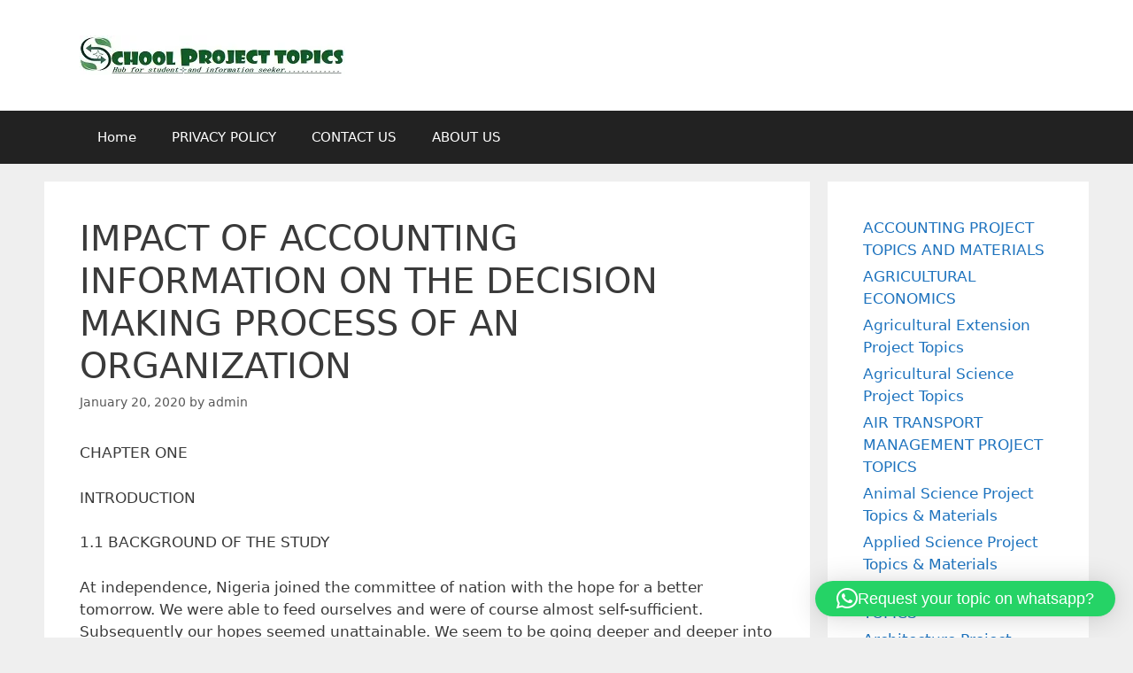

--- FILE ---
content_type: text/html; charset=UTF-8
request_url: https://schoolprojecttopics.com.ng/impact-of-accounting-information-on-the-decision-making-process-of-an-organization/
body_size: 16423
content:
<!DOCTYPE html>
<html lang="en-US">
<head>
	<meta charset="UTF-8">
	<title>IMPACT OF ACCOUNTING INFORMATION ON THE DECISION MAKING PROCESS OF AN ORGANIZATION | School project topics</title>
<meta name="viewport" content="width=device-width, initial-scale=1">
<!-- The SEO Framework by Sybre Waaijer -->
<meta name="robots" content="max-snippet:-1,max-image-preview:standard,max-video-preview:-1" />
<link rel="canonical" href="https://schoolprojecttopics.com.ng/impact-of-accounting-information-on-the-decision-making-process-of-an-organization/" />
<meta name="description" content="CHAPTER ONE INTRODUCTION 1.1 BACKGROUND OF THE STUDY At independence, Nigeria joined the committee of nation with the hope for a better tomorrow." />
<meta property="og:type" content="article" />
<meta property="og:locale" content="en_US" />
<meta property="og:site_name" content="School project topics" />
<meta property="og:title" content="IMPACT OF ACCOUNTING INFORMATION ON THE DECISION MAKING PROCESS OF AN ORGANIZATION | School project topics" />
<meta property="og:description" content="CHAPTER ONE INTRODUCTION 1.1 BACKGROUND OF THE STUDY At independence, Nigeria joined the committee of nation with the hope for a better tomorrow. We were able to feed ourselves and were of course…" />
<meta property="og:url" content="https://schoolprojecttopics.com.ng/impact-of-accounting-information-on-the-decision-making-process-of-an-organization/" />
<meta property="og:image" content="https://i0.wp.com/schoolprojecttopics.com.ng/wp-content/uploads/2023/01/PROJECT-crop.jpg?fit=300%2C45&amp;ssl=1" />
<meta property="og:image:width" content="300" />
<meta property="og:image:height" content="45" />
<meta property="og:image:alt" content="School project topics" />
<meta property="article:published_time" content="2020-01-20T09:08:30+00:00" />
<meta property="article:modified_time" content="2020-01-20T09:08:30+00:00" />
<meta name="twitter:card" content="summary_large_image" />
<meta name="twitter:title" content="IMPACT OF ACCOUNTING INFORMATION ON THE DECISION MAKING PROCESS OF AN ORGANIZATION | School project topics" />
<meta name="twitter:description" content="CHAPTER ONE INTRODUCTION 1.1 BACKGROUND OF THE STUDY At independence, Nigeria joined the committee of nation with the hope for a better tomorrow. We were able to feed ourselves and were of course…" />
<meta name="twitter:image" content="https://i0.wp.com/schoolprojecttopics.com.ng/wp-content/uploads/2023/01/PROJECT-crop.jpg?fit=300%2C45&amp;ssl=1" />
<meta name="twitter:image:alt" content="School project topics" />
<script type="application/ld+json">{"@context":"https://schema.org","@graph":[{"@type":"WebSite","@id":"https://schoolprojecttopics.com.ng/#/schema/WebSite","url":"https://schoolprojecttopics.com.ng/","name":"School project topics","inLanguage":"en-US","potentialAction":{"@type":"SearchAction","target":{"@type":"EntryPoint","urlTemplate":"https://schoolprojecttopics.com.ng/search/{search_term_string}/"},"query-input":"required name=search_term_string"},"publisher":{"@type":"Organization","@id":"https://schoolprojecttopics.com.ng/#/schema/Organization","name":"School project topics","url":"https://schoolprojecttopics.com.ng/","logo":{"@type":"ImageObject","url":"https://schoolprojecttopics.com.ng/wp-content/uploads/2020/01/SCHOOL-PROJECT-TOPICS.jpg","contentUrl":"https://schoolprojecttopics.com.ng/wp-content/uploads/2020/01/SCHOOL-PROJECT-TOPICS.jpg","width":195,"height":55}}},{"@type":"WebPage","@id":"https://schoolprojecttopics.com.ng/impact-of-accounting-information-on-the-decision-making-process-of-an-organization/","url":"https://schoolprojecttopics.com.ng/impact-of-accounting-information-on-the-decision-making-process-of-an-organization/","name":"IMPACT OF ACCOUNTING INFORMATION ON THE DECISION MAKING PROCESS OF AN ORGANIZATION | School project topics","description":"CHAPTER ONE INTRODUCTION 1.1 BACKGROUND OF THE STUDY At independence, Nigeria joined the committee of nation with the hope for a better tomorrow.","inLanguage":"en-US","isPartOf":{"@id":"https://schoolprojecttopics.com.ng/#/schema/WebSite"},"breadcrumb":{"@type":"BreadcrumbList","@id":"https://schoolprojecttopics.com.ng/#/schema/BreadcrumbList","itemListElement":[{"@type":"ListItem","position":1,"item":"https://schoolprojecttopics.com.ng/","name":"School project topics"},{"@type":"ListItem","position":2,"item":"https://schoolprojecttopics.com.ng/projects/accounting-project-topics-and-materials/","name":"ACCOUNTING PROJECT TOPICS AND MATERIALS"},{"@type":"ListItem","position":3,"name":"IMPACT OF ACCOUNTING INFORMATION ON THE DECISION MAKING PROCESS OF AN ORGANIZATION"}]},"potentialAction":{"@type":"ReadAction","target":"https://schoolprojecttopics.com.ng/impact-of-accounting-information-on-the-decision-making-process-of-an-organization/"},"datePublished":"2020-01-20T09:08:30+00:00","dateModified":"2020-01-20T09:08:30+00:00","author":{"@type":"Person","@id":"https://schoolprojecttopics.com.ng/#/schema/Person/9ca9bf9edcf673c2e7540414cf615596","name":"admin"}}]}</script>
<!-- / The SEO Framework by Sybre Waaijer | 10.79ms meta | 53.66ms boot -->

<link rel='dns-prefetch' href='//stats.wp.com' />
<link rel='preconnect' href='//c0.wp.com' />
<link rel='preconnect' href='//i0.wp.com' />
<link rel="alternate" type="application/rss+xml" title="School project topics &raquo; Feed" href="https://schoolprojecttopics.com.ng/feed/" />
<link rel="alternate" type="application/rss+xml" title="School project topics &raquo; Comments Feed" href="https://schoolprojecttopics.com.ng/comments/feed/" />
<link rel="alternate" type="application/rss+xml" title="School project topics &raquo; IMPACT OF ACCOUNTING INFORMATION ON THE DECISION MAKING PROCESS OF AN ORGANIZATION Comments Feed" href="https://schoolprojecttopics.com.ng/impact-of-accounting-information-on-the-decision-making-process-of-an-organization/feed/" />
<link rel="alternate" title="oEmbed (JSON)" type="application/json+oembed" href="https://schoolprojecttopics.com.ng/wp-json/oembed/1.0/embed?url=https%3A%2F%2Fschoolprojecttopics.com.ng%2Fimpact-of-accounting-information-on-the-decision-making-process-of-an-organization%2F" />
<link rel="alternate" title="oEmbed (XML)" type="text/xml+oembed" href="https://schoolprojecttopics.com.ng/wp-json/oembed/1.0/embed?url=https%3A%2F%2Fschoolprojecttopics.com.ng%2Fimpact-of-accounting-information-on-the-decision-making-process-of-an-organization%2F&#038;format=xml" />
<style id='wp-img-auto-sizes-contain-inline-css'>
img:is([sizes=auto i],[sizes^="auto," i]){contain-intrinsic-size:3000px 1500px}
/*# sourceURL=wp-img-auto-sizes-contain-inline-css */
</style>
<style id='wp-emoji-styles-inline-css'>

	img.wp-smiley, img.emoji {
		display: inline !important;
		border: none !important;
		box-shadow: none !important;
		height: 1em !important;
		width: 1em !important;
		margin: 0 0.07em !important;
		vertical-align: -0.1em !important;
		background: none !important;
		padding: 0 !important;
	}
/*# sourceURL=wp-emoji-styles-inline-css */
</style>
<style id='wp-block-library-inline-css'>
:root{--wp-block-synced-color:#7a00df;--wp-block-synced-color--rgb:122,0,223;--wp-bound-block-color:var(--wp-block-synced-color);--wp-editor-canvas-background:#ddd;--wp-admin-theme-color:#007cba;--wp-admin-theme-color--rgb:0,124,186;--wp-admin-theme-color-darker-10:#006ba1;--wp-admin-theme-color-darker-10--rgb:0,107,160.5;--wp-admin-theme-color-darker-20:#005a87;--wp-admin-theme-color-darker-20--rgb:0,90,135;--wp-admin-border-width-focus:2px}@media (min-resolution:192dpi){:root{--wp-admin-border-width-focus:1.5px}}.wp-element-button{cursor:pointer}:root .has-very-light-gray-background-color{background-color:#eee}:root .has-very-dark-gray-background-color{background-color:#313131}:root .has-very-light-gray-color{color:#eee}:root .has-very-dark-gray-color{color:#313131}:root .has-vivid-green-cyan-to-vivid-cyan-blue-gradient-background{background:linear-gradient(135deg,#00d084,#0693e3)}:root .has-purple-crush-gradient-background{background:linear-gradient(135deg,#34e2e4,#4721fb 50%,#ab1dfe)}:root .has-hazy-dawn-gradient-background{background:linear-gradient(135deg,#faaca8,#dad0ec)}:root .has-subdued-olive-gradient-background{background:linear-gradient(135deg,#fafae1,#67a671)}:root .has-atomic-cream-gradient-background{background:linear-gradient(135deg,#fdd79a,#004a59)}:root .has-nightshade-gradient-background{background:linear-gradient(135deg,#330968,#31cdcf)}:root .has-midnight-gradient-background{background:linear-gradient(135deg,#020381,#2874fc)}:root{--wp--preset--font-size--normal:16px;--wp--preset--font-size--huge:42px}.has-regular-font-size{font-size:1em}.has-larger-font-size{font-size:2.625em}.has-normal-font-size{font-size:var(--wp--preset--font-size--normal)}.has-huge-font-size{font-size:var(--wp--preset--font-size--huge)}.has-text-align-center{text-align:center}.has-text-align-left{text-align:left}.has-text-align-right{text-align:right}.has-fit-text{white-space:nowrap!important}#end-resizable-editor-section{display:none}.aligncenter{clear:both}.items-justified-left{justify-content:flex-start}.items-justified-center{justify-content:center}.items-justified-right{justify-content:flex-end}.items-justified-space-between{justify-content:space-between}.screen-reader-text{border:0;clip-path:inset(50%);height:1px;margin:-1px;overflow:hidden;padding:0;position:absolute;width:1px;word-wrap:normal!important}.screen-reader-text:focus{background-color:#ddd;clip-path:none;color:#444;display:block;font-size:1em;height:auto;left:5px;line-height:normal;padding:15px 23px 14px;text-decoration:none;top:5px;width:auto;z-index:100000}html :where(.has-border-color){border-style:solid}html :where([style*=border-top-color]){border-top-style:solid}html :where([style*=border-right-color]){border-right-style:solid}html :where([style*=border-bottom-color]){border-bottom-style:solid}html :where([style*=border-left-color]){border-left-style:solid}html :where([style*=border-width]){border-style:solid}html :where([style*=border-top-width]){border-top-style:solid}html :where([style*=border-right-width]){border-right-style:solid}html :where([style*=border-bottom-width]){border-bottom-style:solid}html :where([style*=border-left-width]){border-left-style:solid}html :where(img[class*=wp-image-]){height:auto;max-width:100%}:where(figure){margin:0 0 1em}html :where(.is-position-sticky){--wp-admin--admin-bar--position-offset:var(--wp-admin--admin-bar--height,0px)}@media screen and (max-width:600px){html :where(.is-position-sticky){--wp-admin--admin-bar--position-offset:0px}}

/*# sourceURL=wp-block-library-inline-css */
</style><style id='wp-block-categories-inline-css'>
.wp-block-categories{box-sizing:border-box}.wp-block-categories.alignleft{margin-right:2em}.wp-block-categories.alignright{margin-left:2em}.wp-block-categories.wp-block-categories-dropdown.aligncenter{text-align:center}.wp-block-categories .wp-block-categories__label{display:block;width:100%}
/*# sourceURL=https://c0.wp.com/c/6.9/wp-includes/blocks/categories/style.min.css */
</style>
<style id='wp-block-group-inline-css'>
.wp-block-group{box-sizing:border-box}:where(.wp-block-group.wp-block-group-is-layout-constrained){position:relative}
/*# sourceURL=https://c0.wp.com/c/6.9/wp-includes/blocks/group/style.min.css */
</style>
<style id='wp-block-paragraph-inline-css'>
.is-small-text{font-size:.875em}.is-regular-text{font-size:1em}.is-large-text{font-size:2.25em}.is-larger-text{font-size:3em}.has-drop-cap:not(:focus):first-letter{float:left;font-size:8.4em;font-style:normal;font-weight:100;line-height:.68;margin:.05em .1em 0 0;text-transform:uppercase}body.rtl .has-drop-cap:not(:focus):first-letter{float:none;margin-left:.1em}p.has-drop-cap.has-background{overflow:hidden}:root :where(p.has-background){padding:1.25em 2.375em}:where(p.has-text-color:not(.has-link-color)) a{color:inherit}p.has-text-align-left[style*="writing-mode:vertical-lr"],p.has-text-align-right[style*="writing-mode:vertical-rl"]{rotate:180deg}
/*# sourceURL=https://c0.wp.com/c/6.9/wp-includes/blocks/paragraph/style.min.css */
</style>
<style id='global-styles-inline-css'>
:root{--wp--preset--aspect-ratio--square: 1;--wp--preset--aspect-ratio--4-3: 4/3;--wp--preset--aspect-ratio--3-4: 3/4;--wp--preset--aspect-ratio--3-2: 3/2;--wp--preset--aspect-ratio--2-3: 2/3;--wp--preset--aspect-ratio--16-9: 16/9;--wp--preset--aspect-ratio--9-16: 9/16;--wp--preset--color--black: #000000;--wp--preset--color--cyan-bluish-gray: #abb8c3;--wp--preset--color--white: #ffffff;--wp--preset--color--pale-pink: #f78da7;--wp--preset--color--vivid-red: #cf2e2e;--wp--preset--color--luminous-vivid-orange: #ff6900;--wp--preset--color--luminous-vivid-amber: #fcb900;--wp--preset--color--light-green-cyan: #7bdcb5;--wp--preset--color--vivid-green-cyan: #00d084;--wp--preset--color--pale-cyan-blue: #8ed1fc;--wp--preset--color--vivid-cyan-blue: #0693e3;--wp--preset--color--vivid-purple: #9b51e0;--wp--preset--color--contrast: var(--contrast);--wp--preset--color--contrast-2: var(--contrast-2);--wp--preset--color--contrast-3: var(--contrast-3);--wp--preset--color--base: var(--base);--wp--preset--color--base-2: var(--base-2);--wp--preset--color--base-3: var(--base-3);--wp--preset--color--accent: var(--accent);--wp--preset--gradient--vivid-cyan-blue-to-vivid-purple: linear-gradient(135deg,rgb(6,147,227) 0%,rgb(155,81,224) 100%);--wp--preset--gradient--light-green-cyan-to-vivid-green-cyan: linear-gradient(135deg,rgb(122,220,180) 0%,rgb(0,208,130) 100%);--wp--preset--gradient--luminous-vivid-amber-to-luminous-vivid-orange: linear-gradient(135deg,rgb(252,185,0) 0%,rgb(255,105,0) 100%);--wp--preset--gradient--luminous-vivid-orange-to-vivid-red: linear-gradient(135deg,rgb(255,105,0) 0%,rgb(207,46,46) 100%);--wp--preset--gradient--very-light-gray-to-cyan-bluish-gray: linear-gradient(135deg,rgb(238,238,238) 0%,rgb(169,184,195) 100%);--wp--preset--gradient--cool-to-warm-spectrum: linear-gradient(135deg,rgb(74,234,220) 0%,rgb(151,120,209) 20%,rgb(207,42,186) 40%,rgb(238,44,130) 60%,rgb(251,105,98) 80%,rgb(254,248,76) 100%);--wp--preset--gradient--blush-light-purple: linear-gradient(135deg,rgb(255,206,236) 0%,rgb(152,150,240) 100%);--wp--preset--gradient--blush-bordeaux: linear-gradient(135deg,rgb(254,205,165) 0%,rgb(254,45,45) 50%,rgb(107,0,62) 100%);--wp--preset--gradient--luminous-dusk: linear-gradient(135deg,rgb(255,203,112) 0%,rgb(199,81,192) 50%,rgb(65,88,208) 100%);--wp--preset--gradient--pale-ocean: linear-gradient(135deg,rgb(255,245,203) 0%,rgb(182,227,212) 50%,rgb(51,167,181) 100%);--wp--preset--gradient--electric-grass: linear-gradient(135deg,rgb(202,248,128) 0%,rgb(113,206,126) 100%);--wp--preset--gradient--midnight: linear-gradient(135deg,rgb(2,3,129) 0%,rgb(40,116,252) 100%);--wp--preset--font-size--small: 13px;--wp--preset--font-size--medium: 20px;--wp--preset--font-size--large: 36px;--wp--preset--font-size--x-large: 42px;--wp--preset--spacing--20: 0.44rem;--wp--preset--spacing--30: 0.67rem;--wp--preset--spacing--40: 1rem;--wp--preset--spacing--50: 1.5rem;--wp--preset--spacing--60: 2.25rem;--wp--preset--spacing--70: 3.38rem;--wp--preset--spacing--80: 5.06rem;--wp--preset--shadow--natural: 6px 6px 9px rgba(0, 0, 0, 0.2);--wp--preset--shadow--deep: 12px 12px 50px rgba(0, 0, 0, 0.4);--wp--preset--shadow--sharp: 6px 6px 0px rgba(0, 0, 0, 0.2);--wp--preset--shadow--outlined: 6px 6px 0px -3px rgb(255, 255, 255), 6px 6px rgb(0, 0, 0);--wp--preset--shadow--crisp: 6px 6px 0px rgb(0, 0, 0);}:where(.is-layout-flex){gap: 0.5em;}:where(.is-layout-grid){gap: 0.5em;}body .is-layout-flex{display: flex;}.is-layout-flex{flex-wrap: wrap;align-items: center;}.is-layout-flex > :is(*, div){margin: 0;}body .is-layout-grid{display: grid;}.is-layout-grid > :is(*, div){margin: 0;}:where(.wp-block-columns.is-layout-flex){gap: 2em;}:where(.wp-block-columns.is-layout-grid){gap: 2em;}:where(.wp-block-post-template.is-layout-flex){gap: 1.25em;}:where(.wp-block-post-template.is-layout-grid){gap: 1.25em;}.has-black-color{color: var(--wp--preset--color--black) !important;}.has-cyan-bluish-gray-color{color: var(--wp--preset--color--cyan-bluish-gray) !important;}.has-white-color{color: var(--wp--preset--color--white) !important;}.has-pale-pink-color{color: var(--wp--preset--color--pale-pink) !important;}.has-vivid-red-color{color: var(--wp--preset--color--vivid-red) !important;}.has-luminous-vivid-orange-color{color: var(--wp--preset--color--luminous-vivid-orange) !important;}.has-luminous-vivid-amber-color{color: var(--wp--preset--color--luminous-vivid-amber) !important;}.has-light-green-cyan-color{color: var(--wp--preset--color--light-green-cyan) !important;}.has-vivid-green-cyan-color{color: var(--wp--preset--color--vivid-green-cyan) !important;}.has-pale-cyan-blue-color{color: var(--wp--preset--color--pale-cyan-blue) !important;}.has-vivid-cyan-blue-color{color: var(--wp--preset--color--vivid-cyan-blue) !important;}.has-vivid-purple-color{color: var(--wp--preset--color--vivid-purple) !important;}.has-black-background-color{background-color: var(--wp--preset--color--black) !important;}.has-cyan-bluish-gray-background-color{background-color: var(--wp--preset--color--cyan-bluish-gray) !important;}.has-white-background-color{background-color: var(--wp--preset--color--white) !important;}.has-pale-pink-background-color{background-color: var(--wp--preset--color--pale-pink) !important;}.has-vivid-red-background-color{background-color: var(--wp--preset--color--vivid-red) !important;}.has-luminous-vivid-orange-background-color{background-color: var(--wp--preset--color--luminous-vivid-orange) !important;}.has-luminous-vivid-amber-background-color{background-color: var(--wp--preset--color--luminous-vivid-amber) !important;}.has-light-green-cyan-background-color{background-color: var(--wp--preset--color--light-green-cyan) !important;}.has-vivid-green-cyan-background-color{background-color: var(--wp--preset--color--vivid-green-cyan) !important;}.has-pale-cyan-blue-background-color{background-color: var(--wp--preset--color--pale-cyan-blue) !important;}.has-vivid-cyan-blue-background-color{background-color: var(--wp--preset--color--vivid-cyan-blue) !important;}.has-vivid-purple-background-color{background-color: var(--wp--preset--color--vivid-purple) !important;}.has-black-border-color{border-color: var(--wp--preset--color--black) !important;}.has-cyan-bluish-gray-border-color{border-color: var(--wp--preset--color--cyan-bluish-gray) !important;}.has-white-border-color{border-color: var(--wp--preset--color--white) !important;}.has-pale-pink-border-color{border-color: var(--wp--preset--color--pale-pink) !important;}.has-vivid-red-border-color{border-color: var(--wp--preset--color--vivid-red) !important;}.has-luminous-vivid-orange-border-color{border-color: var(--wp--preset--color--luminous-vivid-orange) !important;}.has-luminous-vivid-amber-border-color{border-color: var(--wp--preset--color--luminous-vivid-amber) !important;}.has-light-green-cyan-border-color{border-color: var(--wp--preset--color--light-green-cyan) !important;}.has-vivid-green-cyan-border-color{border-color: var(--wp--preset--color--vivid-green-cyan) !important;}.has-pale-cyan-blue-border-color{border-color: var(--wp--preset--color--pale-cyan-blue) !important;}.has-vivid-cyan-blue-border-color{border-color: var(--wp--preset--color--vivid-cyan-blue) !important;}.has-vivid-purple-border-color{border-color: var(--wp--preset--color--vivid-purple) !important;}.has-vivid-cyan-blue-to-vivid-purple-gradient-background{background: var(--wp--preset--gradient--vivid-cyan-blue-to-vivid-purple) !important;}.has-light-green-cyan-to-vivid-green-cyan-gradient-background{background: var(--wp--preset--gradient--light-green-cyan-to-vivid-green-cyan) !important;}.has-luminous-vivid-amber-to-luminous-vivid-orange-gradient-background{background: var(--wp--preset--gradient--luminous-vivid-amber-to-luminous-vivid-orange) !important;}.has-luminous-vivid-orange-to-vivid-red-gradient-background{background: var(--wp--preset--gradient--luminous-vivid-orange-to-vivid-red) !important;}.has-very-light-gray-to-cyan-bluish-gray-gradient-background{background: var(--wp--preset--gradient--very-light-gray-to-cyan-bluish-gray) !important;}.has-cool-to-warm-spectrum-gradient-background{background: var(--wp--preset--gradient--cool-to-warm-spectrum) !important;}.has-blush-light-purple-gradient-background{background: var(--wp--preset--gradient--blush-light-purple) !important;}.has-blush-bordeaux-gradient-background{background: var(--wp--preset--gradient--blush-bordeaux) !important;}.has-luminous-dusk-gradient-background{background: var(--wp--preset--gradient--luminous-dusk) !important;}.has-pale-ocean-gradient-background{background: var(--wp--preset--gradient--pale-ocean) !important;}.has-electric-grass-gradient-background{background: var(--wp--preset--gradient--electric-grass) !important;}.has-midnight-gradient-background{background: var(--wp--preset--gradient--midnight) !important;}.has-small-font-size{font-size: var(--wp--preset--font-size--small) !important;}.has-medium-font-size{font-size: var(--wp--preset--font-size--medium) !important;}.has-large-font-size{font-size: var(--wp--preset--font-size--large) !important;}.has-x-large-font-size{font-size: var(--wp--preset--font-size--x-large) !important;}
/*# sourceURL=global-styles-inline-css */
</style>

<style id='classic-theme-styles-inline-css'>
/*! This file is auto-generated */
.wp-block-button__link{color:#fff;background-color:#32373c;border-radius:9999px;box-shadow:none;text-decoration:none;padding:calc(.667em + 2px) calc(1.333em + 2px);font-size:1.125em}.wp-block-file__button{background:#32373c;color:#fff;text-decoration:none}
/*# sourceURL=/wp-includes/css/classic-themes.min.css */
</style>
<link rel='stylesheet' id='ez-toc-css' href='https://schoolprojecttopics.com.ng/wp-content/plugins/easy-table-of-contents/assets/css/screen.min.css?ver=2.0.80' media='all' />
<style id='ez-toc-inline-css'>
div#ez-toc-container .ez-toc-title {font-size: 120%;}div#ez-toc-container .ez-toc-title {font-weight: 500;}div#ez-toc-container ul li , div#ez-toc-container ul li a {font-size: 95%;}div#ez-toc-container ul li , div#ez-toc-container ul li a {font-weight: 500;}div#ez-toc-container nav ul ul li {font-size: 90%;}.ez-toc-box-title {font-weight: bold; margin-bottom: 10px; text-align: center; text-transform: uppercase; letter-spacing: 1px; color: #666; padding-bottom: 5px;position:absolute;top:-4%;left:5%;background-color: inherit;transition: top 0.3s ease;}.ez-toc-box-title.toc-closed {top:-25%;}
/*# sourceURL=ez-toc-inline-css */
</style>
<link rel='stylesheet' id='generate-style-grid-css' href='https://schoolprojecttopics.com.ng/wp-content/themes/generatepress/assets/css/unsemantic-grid.min.css?ver=3.5.1' media='all' />
<link rel='stylesheet' id='generate-style-css' href='https://schoolprojecttopics.com.ng/wp-content/themes/generatepress/assets/css/style.min.css?ver=3.5.1' media='all' />
<style id='generate-style-inline-css'>
body{background-color:#efefef;color:#3a3a3a;}a{color:#1e73be;}a:hover, a:focus, a:active{color:#000000;}body .grid-container{max-width:1100px;}.wp-block-group__inner-container{max-width:1100px;margin-left:auto;margin-right:auto;}:root{--contrast:#222222;--contrast-2:#575760;--contrast-3:#b2b2be;--base:#f0f0f0;--base-2:#f7f8f9;--base-3:#ffffff;--accent:#1e73be;}:root .has-contrast-color{color:var(--contrast);}:root .has-contrast-background-color{background-color:var(--contrast);}:root .has-contrast-2-color{color:var(--contrast-2);}:root .has-contrast-2-background-color{background-color:var(--contrast-2);}:root .has-contrast-3-color{color:var(--contrast-3);}:root .has-contrast-3-background-color{background-color:var(--contrast-3);}:root .has-base-color{color:var(--base);}:root .has-base-background-color{background-color:var(--base);}:root .has-base-2-color{color:var(--base-2);}:root .has-base-2-background-color{background-color:var(--base-2);}:root .has-base-3-color{color:var(--base-3);}:root .has-base-3-background-color{background-color:var(--base-3);}:root .has-accent-color{color:var(--accent);}:root .has-accent-background-color{background-color:var(--accent);}body, button, input, select, textarea{font-family:-apple-system, system-ui, BlinkMacSystemFont, "Segoe UI", Helvetica, Arial, sans-serif, "Apple Color Emoji", "Segoe UI Emoji", "Segoe UI Symbol";}body{line-height:1.5;}.entry-content > [class*="wp-block-"]:not(:last-child):not(.wp-block-heading){margin-bottom:1.5em;}.main-title{font-size:45px;}.main-navigation .main-nav ul ul li a{font-size:14px;}.sidebar .widget, .footer-widgets .widget{font-size:17px;}h1{font-weight:300;font-size:40px;}h2{font-weight:300;font-size:30px;}h3{font-size:20px;}h4{font-size:inherit;}h5{font-size:inherit;}@media (max-width:768px){.main-title{font-size:30px;}h1{font-size:30px;}h2{font-size:25px;}}.top-bar{background-color:#636363;color:#ffffff;}.top-bar a{color:#ffffff;}.top-bar a:hover{color:#303030;}.site-header{background-color:#ffffff;color:#3a3a3a;}.site-header a{color:#3a3a3a;}.main-title a,.main-title a:hover{color:#222222;}.site-description{color:#757575;}.main-navigation,.main-navigation ul ul{background-color:#222222;}.main-navigation .main-nav ul li a, .main-navigation .menu-toggle, .main-navigation .menu-bar-items{color:#ffffff;}.main-navigation .main-nav ul li:not([class*="current-menu-"]):hover > a, .main-navigation .main-nav ul li:not([class*="current-menu-"]):focus > a, .main-navigation .main-nav ul li.sfHover:not([class*="current-menu-"]) > a, .main-navigation .menu-bar-item:hover > a, .main-navigation .menu-bar-item.sfHover > a{color:#ffffff;background-color:#3f3f3f;}button.menu-toggle:hover,button.menu-toggle:focus,.main-navigation .mobile-bar-items a,.main-navigation .mobile-bar-items a:hover,.main-navigation .mobile-bar-items a:focus{color:#ffffff;}.main-navigation .main-nav ul li[class*="current-menu-"] > a{color:#ffffff;background-color:#3f3f3f;}.navigation-search input[type="search"],.navigation-search input[type="search"]:active, .navigation-search input[type="search"]:focus, .main-navigation .main-nav ul li.search-item.active > a, .main-navigation .menu-bar-items .search-item.active > a{color:#ffffff;background-color:#3f3f3f;}.main-navigation ul ul{background-color:#3f3f3f;}.main-navigation .main-nav ul ul li a{color:#ffffff;}.main-navigation .main-nav ul ul li:not([class*="current-menu-"]):hover > a,.main-navigation .main-nav ul ul li:not([class*="current-menu-"]):focus > a, .main-navigation .main-nav ul ul li.sfHover:not([class*="current-menu-"]) > a{color:#ffffff;background-color:#4f4f4f;}.main-navigation .main-nav ul ul li[class*="current-menu-"] > a{color:#ffffff;background-color:#4f4f4f;}.separate-containers .inside-article, .separate-containers .comments-area, .separate-containers .page-header, .one-container .container, .separate-containers .paging-navigation, .inside-page-header{background-color:#ffffff;}.entry-meta{color:#595959;}.entry-meta a{color:#595959;}.entry-meta a:hover{color:#1e73be;}.sidebar .widget{background-color:#ffffff;}.sidebar .widget .widget-title{color:#000000;}.footer-widgets{background-color:#ffffff;}.footer-widgets .widget-title{color:#000000;}.site-info{color:#ffffff;background-color:#222222;}.site-info a{color:#ffffff;}.site-info a:hover{color:#606060;}.footer-bar .widget_nav_menu .current-menu-item a{color:#606060;}input[type="text"],input[type="email"],input[type="url"],input[type="password"],input[type="search"],input[type="tel"],input[type="number"],textarea,select{color:#666666;background-color:#fafafa;border-color:#cccccc;}input[type="text"]:focus,input[type="email"]:focus,input[type="url"]:focus,input[type="password"]:focus,input[type="search"]:focus,input[type="tel"]:focus,input[type="number"]:focus,textarea:focus,select:focus{color:#666666;background-color:#ffffff;border-color:#bfbfbf;}button,html input[type="button"],input[type="reset"],input[type="submit"],a.button,a.wp-block-button__link:not(.has-background){color:#ffffff;background-color:#666666;}button:hover,html input[type="button"]:hover,input[type="reset"]:hover,input[type="submit"]:hover,a.button:hover,button:focus,html input[type="button"]:focus,input[type="reset"]:focus,input[type="submit"]:focus,a.button:focus,a.wp-block-button__link:not(.has-background):active,a.wp-block-button__link:not(.has-background):focus,a.wp-block-button__link:not(.has-background):hover{color:#ffffff;background-color:#3f3f3f;}a.generate-back-to-top{background-color:rgba( 0,0,0,0.4 );color:#ffffff;}a.generate-back-to-top:hover,a.generate-back-to-top:focus{background-color:rgba( 0,0,0,0.6 );color:#ffffff;}:root{--gp-search-modal-bg-color:var(--base-3);--gp-search-modal-text-color:var(--contrast);--gp-search-modal-overlay-bg-color:rgba(0,0,0,0.2);}@media (max-width:768px){.main-navigation .menu-bar-item:hover > a, .main-navigation .menu-bar-item.sfHover > a{background:none;color:#ffffff;}}.inside-top-bar{padding:10px;}.inside-header{padding:40px;}.site-main .wp-block-group__inner-container{padding:40px;}.entry-content .alignwide, body:not(.no-sidebar) .entry-content .alignfull{margin-left:-40px;width:calc(100% + 80px);max-width:calc(100% + 80px);}.container.grid-container{max-width:1180px;}.rtl .menu-item-has-children .dropdown-menu-toggle{padding-left:20px;}.rtl .main-navigation .main-nav ul li.menu-item-has-children > a{padding-right:20px;}.site-info{padding:20px;}@media (max-width:768px){.separate-containers .inside-article, .separate-containers .comments-area, .separate-containers .page-header, .separate-containers .paging-navigation, .one-container .site-content, .inside-page-header{padding:30px;}.site-main .wp-block-group__inner-container{padding:30px;}.site-info{padding-right:10px;padding-left:10px;}.entry-content .alignwide, body:not(.no-sidebar) .entry-content .alignfull{margin-left:-30px;width:calc(100% + 60px);max-width:calc(100% + 60px);}}.one-container .sidebar .widget{padding:0px;}/* End cached CSS */@media (max-width:768px){.main-navigation .menu-toggle,.main-navigation .mobile-bar-items,.sidebar-nav-mobile:not(#sticky-placeholder){display:block;}.main-navigation ul,.gen-sidebar-nav{display:none;}[class*="nav-float-"] .site-header .inside-header > *{float:none;clear:both;}}
/*# sourceURL=generate-style-inline-css */
</style>
<link rel='stylesheet' id='generate-mobile-style-css' href='https://schoolprojecttopics.com.ng/wp-content/themes/generatepress/assets/css/mobile.min.css?ver=3.5.1' media='all' />
<link rel='stylesheet' id='generate-font-icons-css' href='https://schoolprojecttopics.com.ng/wp-content/themes/generatepress/assets/css/components/font-icons.min.css?ver=3.5.1' media='all' />
<link rel="https://api.w.org/" href="https://schoolprojecttopics.com.ng/wp-json/" /><link rel="alternate" title="JSON" type="application/json" href="https://schoolprojecttopics.com.ng/wp-json/wp/v2/posts/9001" /><link rel="EditURI" type="application/rsd+xml" title="RSD" href="https://schoolprojecttopics.com.ng/xmlrpc.php?rsd" />
<script async src="https://pagead2.googlesyndication.com/pagead/js/adsbygoogle.js?client=ca-pub-2454738235855932"
     crossorigin="anonymous"></script>	<style>img#wpstats{display:none}</style>
		<link rel="icon" href="https://i0.wp.com/schoolprojecttopics.com.ng/wp-content/uploads/2020/01/cropped-SC-LO.jpg?fit=32%2C32&#038;ssl=1" sizes="32x32" />
<link rel="icon" href="https://i0.wp.com/schoolprojecttopics.com.ng/wp-content/uploads/2020/01/cropped-SC-LO.jpg?fit=192%2C192&#038;ssl=1" sizes="192x192" />
<link rel="apple-touch-icon" href="https://i0.wp.com/schoolprojecttopics.com.ng/wp-content/uploads/2020/01/cropped-SC-LO.jpg?fit=180%2C180&#038;ssl=1" />
<meta name="msapplication-TileImage" content="https://i0.wp.com/schoolprojecttopics.com.ng/wp-content/uploads/2020/01/cropped-SC-LO.jpg?fit=270%2C270&#038;ssl=1" />
<link rel='stylesheet' id='qlwapp-frontend-css' href='https://schoolprojecttopics.com.ng/wp-content/plugins/wp-whatsapp-chat/build/frontend/css/style.css?ver=8.1.5' media='all' />
</head>

<body class="wp-singular post-template-default single single-post postid-9001 single-format-standard wp-custom-logo wp-embed-responsive wp-theme-generatepress right-sidebar nav-below-header separate-containers fluid-header active-footer-widgets-3 nav-aligned-left header-aligned-left dropdown-hover" itemtype="https://schema.org/Blog" itemscope>
	<a class="screen-reader-text skip-link" href="#content" title="Skip to content">Skip to content</a>		<header class="site-header" id="masthead" aria-label="Site"  itemtype="https://schema.org/WPHeader" itemscope>
			<div class="inside-header grid-container grid-parent">
				<div class="site-logo">
					<a href="https://schoolprojecttopics.com.ng/" rel="home">
						<img  class="header-image is-logo-image" alt="School project topics" src="https://i0.wp.com/schoolprojecttopics.com.ng/wp-content/uploads/2023/01/PROJECT-crop.jpg?fit=300%2C45&#038;ssl=1" />
					</a>
				</div>			</div>
		</header>
				<nav class="main-navigation sub-menu-right" id="site-navigation" aria-label="Primary"  itemtype="https://schema.org/SiteNavigationElement" itemscope>
			<div class="inside-navigation grid-container grid-parent">
								<button class="menu-toggle" aria-controls="primary-menu" aria-expanded="false">
					<span class="mobile-menu">Menu</span>				</button>
				<div id="primary-menu" class="main-nav"><ul id="menu-header1" class=" menu sf-menu"><li id="menu-item-3433" class="menu-item menu-item-type-custom menu-item-object-custom menu-item-home menu-item-3433"><a href="https://schoolprojecttopics.com.ng">Home</a></li>
<li id="menu-item-10060" class="menu-item menu-item-type-post_type menu-item-object-page menu-item-privacy-policy menu-item-10060"><a rel="privacy-policy" href="https://schoolprojecttopics.com.ng/privacy-policy/">PRIVACY POLICY</a></li>
<li id="menu-item-3435" class="menu-item menu-item-type-post_type menu-item-object-page menu-item-3435"><a href="https://schoolprojecttopics.com.ng/contact-us/">CONTACT US</a></li>
<li id="menu-item-10135" class="menu-item menu-item-type-post_type menu-item-object-page menu-item-10135"><a href="https://schoolprojecttopics.com.ng/about-us/">ABOUT US</a></li>
</ul></div>			</div>
		</nav>
		
	<div class="site grid-container container hfeed grid-parent" id="page">
				<div class="site-content" id="content">
			
	<div class="content-area grid-parent mobile-grid-100 grid-75 tablet-grid-75" id="primary">
		<main class="site-main" id="main">
			
<article id="post-9001" class="post-9001 post type-post status-publish format-standard hentry category-accounting-project-topics-and-materials" itemtype="https://schema.org/CreativeWork" itemscope>
	<div class="inside-article">
					<header class="entry-header">
				<h1 class="entry-title" itemprop="headline">IMPACT OF ACCOUNTING INFORMATION ON THE DECISION MAKING PROCESS OF AN ORGANIZATION</h1>		<div class="entry-meta">
			<span class="posted-on"><time class="entry-date published" datetime="2020-01-20T09:08:30+00:00" itemprop="datePublished">January 20, 2020</time></span> <span class="byline">by <span class="author vcard" itemprop="author" itemtype="https://schema.org/Person" itemscope><a class="url fn n" href="https://schoolprojecttopics.com.ng/author/admin/" title="View all posts by admin" rel="author" itemprop="url"><span class="author-name" itemprop="name">admin</span></a></span></span> 		</div>
					</header>
			
		<div class="entry-content" itemprop="text">
			
<p>CHAPTER ONE</p>



<p>INTRODUCTION</p>



<p>1.1 BACKGROUND OF THE STUDY</p>



<p>At independence, Nigeria joined the committee of nation with the hope for a better tomorrow. We were able to feed ourselves and were of course almost self-sufficient. Subsequently our hopes seemed unattainable. We seem to be going deeper and deeper into the woods. The consensus is that it has been bad for Nigeria. Due to the adverse economic condition prevailing in the country many businesses have closed, shops and even financial institutions are being declared distressed at alarming rate. Businesses that are yet to be submerged or that want to stay afloat employ all kind of strategies. Some increase price, adopt promotional tools, engage in aggressive marketing etc. whereas others goes for an odd combination of activities and even undergo different kind of small business to survive. Any business or individual that wants to survive must make the right decision. The era of mile of thumb is gone; employing it is a sure way to fail absurdly. The price of any conceivable item from garri and bread to radio and book not to mention petrol has been soaring in geometric proportions over the year. The economy is truly in distress. These compounds and complicates intricate are the problem of the organisation vis-à-vis effective planning and decision making processes. Other factors such as stagflation, taxation, economic and political problem are the major problem which affects information and decision making. The future orientation is what most company and bank get from making accounting decision .the computation and interpretation of analytical ratios from financial statement enable bank to determine their operation trends and provide a basis for management decision making. Other users of financial analysis are used in making financial decision and achieving the goal of sustainability determines compliance with regulatory requirements.</p>



<p>Financial analysis is an investment that has positive return in the future on how decision will be made, how to manage the finances to achieve the strategic goals of the institution through decision making. Many people think that accounting as a highly technical field which can be understood only by professional accountants actually nearly everyone practices accounting in one form or the other. In modern times, management require a wide variety of information to successfully accomplish its aim and objectives. This information is mainly determined by the element of uncertainty about the future and lack of knowledge about the present. Some of these decisions are of strategic importance having a large impact on the business, others are routine operating decision. Therefore accounting information is based on laws and regulations governing the handling of accounting report contained in the financial reports of organisation. Making the right decision depends on the possession of appropriate, accurate and up to date information provided and presented in a meaningful way. This study set out to examine the contribution of sound accounting system in providing the management with financial and other information basis for dealing with decision problems that arises from their organisational operations.</p>



<p>1.2 STATEMENT OF THE PROBLEM</p>



<p>Basically, the nature of manufacturing business compels it to carry out a great deal of book-keeping records based on accounting principles and information provided with the perpetual increase in the number of consumer of manufactured products, it has become necessary to devise a systematic mean in handling the resultant book-keeping and accounting activities. A lot criticism has always been made about the service of the organisation, consumers complain of low quality product while employers complain of lack of promotion inadequate salaries, lack of training etc. Furthermore, the major challenge facing every financial institution business, organisation of today is market relevance. On-going fundamental at changes in the global politics, economy and emerging competitions particularly challenges proper and adequate con-temporal accounting information for management decision making. The company itself tries to coordinate all these challenge effectively and efficiently so as to minimize any anticipated and unanticipated pitfalls. If a sound and effective accounting system is applied property by the manufacturing organisation, the difference will be clear. Improper attention to the accounting system and handling of accounting information has given birth to the under mentioned problems</p>
		</div>

				<footer class="entry-meta" aria-label="Entry meta">
			<span class="cat-links"><span class="screen-reader-text">Categories </span><a href="https://schoolprojecttopics.com.ng/projects/accounting-project-topics-and-materials/" rel="category tag">ACCOUNTING PROJECT TOPICS AND MATERIALS</a></span> 		<nav id="nav-below" class="post-navigation" aria-label="Posts">
			<div class="nav-previous"><span class="prev"><a href="https://schoolprojecttopics.com.ng/the-relevance-of-auditing-and-assurance-service-to-corporate-reporting-in-nigeria/" rel="prev">THE RELEVANCE OF AUDITING AND ASSURANCE SERVICE TO CORPORATE REPORTING IN NIGERIA</a></span></div><div class="nav-next"><span class="next"><a href="https://schoolprojecttopics.com.ng/the-impact-of-financial-accounting-on-corporate-performance-of-business-organizations-in-nigeria/" rel="next">THE IMPACT OF FINANCIAL ACCOUNTING ON CORPORATE PERFORMANCE OF BUSINESS ORGANIZATIONS IN NIGERIA</a></span></div>		</nav>
				</footer>
			</div>
</article>

			<div class="comments-area">
				<div id="comments">

		<div id="respond" class="comment-respond">
		<h3 id="reply-title" class="comment-reply-title">Leave a Comment <small><a rel="nofollow" id="cancel-comment-reply-link" href="/impact-of-accounting-information-on-the-decision-making-process-of-an-organization/#respond" style="display:none;">Cancel reply</a></small></h3><form action="https://schoolprojecttopics.com.ng/wp-comments-post.php" method="post" id="commentform" class="comment-form"><p class="comment-form-comment"><label for="comment" class="screen-reader-text">Comment</label><textarea id="comment" name="comment" cols="45" rows="8" required></textarea></p><label for="author" class="screen-reader-text">Name</label><input placeholder="Name *" id="author" name="author" type="text" value="" size="30" required />
<label for="email" class="screen-reader-text">Email</label><input placeholder="Email *" id="email" name="email" type="email" value="" size="30" required />
<label for="url" class="screen-reader-text">Website</label><input placeholder="Website" id="url" name="url" type="url" value="" size="30" />
<p class="comment-form-cookies-consent"><input id="wp-comment-cookies-consent" name="wp-comment-cookies-consent" type="checkbox" value="yes" /> <label for="wp-comment-cookies-consent">Save my name, email, and website in this browser for the next time I comment.</label></p>
<p class="form-submit"><input name="submit" type="submit" id="submit" class="submit" value="Post Comment" /> <input type='hidden' name='comment_post_ID' value='9001' id='comment_post_ID' />
<input type='hidden' name='comment_parent' id='comment_parent' value='0' />
</p></form>	</div><!-- #respond -->
	
</div><!-- #comments -->
			</div>

					</main>
	</div>

	<div class="widget-area sidebar is-right-sidebar grid-25 tablet-grid-25 grid-parent" id="right-sidebar">
	<div class="inside-right-sidebar">
		<aside id="block-5" class="widget inner-padding widget_block">
<div class="wp-block-group"><div class="wp-block-group__inner-container is-layout-constrained wp-block-group-is-layout-constrained"><ul class="wp-block-categories-list wp-block-categories">	<li class="cat-item cat-item-3"><a href="https://schoolprojecttopics.com.ng/projects/accounting-project-topics-and-materials/">ACCOUNTING PROJECT TOPICS AND MATERIALS</a>
</li>
	<li class="cat-item cat-item-4"><a href="https://schoolprojecttopics.com.ng/projects/agricultural-economics/">AGRICULTURAL ECONOMICS</a>
</li>
	<li class="cat-item cat-item-5"><a href="https://schoolprojecttopics.com.ng/projects/agricultural-extension-project-topics/">Agricultural Extension Project Topics</a>
</li>
	<li class="cat-item cat-item-6"><a href="https://schoolprojecttopics.com.ng/projects/agricultural-science-project-topics/">Agricultural Science Project Topics</a>
</li>
	<li class="cat-item cat-item-7"><a href="https://schoolprojecttopics.com.ng/projects/air-transport-management-project-topics/">AIR TRANSPORT MANAGEMENT PROJECT TOPICS</a>
</li>
	<li class="cat-item cat-item-632"><a href="https://schoolprojecttopics.com.ng/projects/animal-science-project-topics-materials/">Animal Science Project Topics &amp; Materials</a>
</li>
	<li class="cat-item cat-item-8"><a href="https://schoolprojecttopics.com.ng/projects/applied-science-project-topics-materials/">Applied Science Project Topics &amp; Materials</a>
</li>
	<li class="cat-item cat-item-9"><a href="https://schoolprojecttopics.com.ng/projects/archaeology-project-topics/">ARCHAEOLOGY PROJECT TOPICS</a>
</li>
	<li class="cat-item cat-item-10"><a href="https://schoolprojecttopics.com.ng/projects/architecture-project-topics-materials/">Architecture Project Topics &amp; Materials</a>
</li>
	<li class="cat-item cat-item-11"><a href="https://schoolprojecttopics.com.ng/projects/banking-and-finance-project-topics/">Banking And Finance Project Topics And Materials</a>
</li>
	<li class="cat-item cat-item-837"><a href="https://schoolprojecttopics.com.ng/projects/bio-chemistry-project-topics-materials/">Bio Chemistry Project Topics &amp; Materials</a>
</li>
	<li class="cat-item cat-item-13"><a href="https://schoolprojecttopics.com.ng/projects/biology-project-topics-and-materials/">Biology Project Topics And Materials</a>
</li>
	<li class="cat-item cat-item-14"><a href="https://schoolprojecttopics.com.ng/projects/building-technology-project-topics-and-materials/">Building Technology Project Topics And Materials</a>
</li>
	<li class="cat-item cat-item-15"><a href="https://schoolprojecttopics.com.ng/projects/business-administration-management-project-topics/">Business Administration &amp; Management Project Topics</a>
</li>
	<li class="cat-item cat-item-1630"><a href="https://schoolprojecttopics.com.ng/projects/business-education-project-topics-and-research-materials/">Business education project topics and research materials</a>
</li>
	<li class="cat-item cat-item-1130"><a href="https://schoolprojecttopics.com.ng/projects/chemistry-education-project-topics-and-materials/">CHEMISTRY EDUCATION PROJECT TOPICS AND MATERIALS</a>
</li>
	<li class="cat-item cat-item-1131"><a href="https://schoolprojecttopics.com.ng/projects/chemistry-project-topics-materials/">Chemistry Project Topics &amp; Materials</a>
</li>
	<li class="cat-item cat-item-18"><a href="https://schoolprojecttopics.com.ng/projects/civil-engineering-project-topics-materials/">Civil Engineering Project Topics &amp; Materials</a>
</li>
	<li class="cat-item cat-item-20"><a href="https://schoolprojecttopics.com.ng/projects/computer-science-research-project-topics-and-materials/">Computer Science Project Topics</a>
</li>
	<li class="cat-item cat-item-21"><a href="https://schoolprojecttopics.com.ng/projects/criminology-project-topics-and-materials/">CRIMINOLOGY PROJECT TOPICS AND MATERIALS</a>
</li>
	<li class="cat-item cat-item-1626"><a href="https://schoolprojecttopics.com.ng/projects/data-mining-project-topics-and-materials-pdf-doc/">Data Mining Project Topics and Materials Pdf &amp; Doc</a>
</li>
	<li class="cat-item cat-item-22"><a href="https://schoolprojecttopics.com.ng/projects/development-studies-project-topics/">DEVELOPMENT STUDIES PROJECT TOPICS</a>
</li>
	<li class="cat-item cat-item-600"><a href="https://schoolprojecttopics.com.ng/projects/early-childhood-education-project-topics/">EARLY CHILDHOOD EDUCATION PROJECT TOPICS</a>
</li>
	<li class="cat-item cat-item-891"><a href="https://schoolprojecttopics.com.ng/projects/economics-project-topics-and-materials/">ECONOMICS PROJECT TOPICS AND MATERIALS</a>
</li>
	<li class="cat-item cat-item-897"><a href="https://schoolprojecttopics.com.ng/projects/education-research-project-topics-and-materials/">EDUCATION RESEARCH PROJECT TOPICS AND MATERIALS</a>
</li>
	<li class="cat-item cat-item-603"><a href="https://schoolprojecttopics.com.ng/projects/electrical-electronics-engineer-projects/">ELECTRICAL ELECTRONICS ENGINEERING PROJECTS</a>
</li>
	<li class="cat-item cat-item-604"><a href="https://schoolprojecttopics.com.ng/projects/english-language-literature-project-topics-materials/">English Language &amp; Literature Project Topics &amp; Materials</a>
</li>
	<li class="cat-item cat-item-605"><a href="https://schoolprojecttopics.com.ng/projects/entrepreneurship-project-topics-materials/">Entrepreneurship Project Topics &amp; Materials</a>
</li>
	<li class="cat-item cat-item-606"><a href="https://schoolprojecttopics.com.ng/projects/environmental-project-topics-materials/">Environmental Project Topics &amp; Materials</a>
</li>
	<li class="cat-item cat-item-607"><a href="https://schoolprojecttopics.com.ng/projects/environmental-science-project-topics-materials/">Environmental Science Project Topics &amp; Materials</a>
</li>
	<li class="cat-item cat-item-608"><a href="https://schoolprojecttopics.com.ng/projects/estate-management-project-topics-materials/">Estate Management Project Topics &amp; Materials</a>
</li>
	<li class="cat-item cat-item-609"><a href="https://schoolprojecttopics.com.ng/projects/food-nutritional-sciences-project-topics-materials/">Food &amp; Nutrition Sciences Project Topics &amp; Materials</a>
</li>
	<li class="cat-item cat-item-610"><a href="https://schoolprojecttopics.com.ng/projects/french-project-topics-materials/">French Project Topics &amp; Materials</a>
</li>
	<li class="cat-item cat-item-611"><a href="https://schoolprojecttopics.com.ng/projects/geology-project-topics-materials/">Geology Project Topics &amp; Materials</a>
</li>
	<li class="cat-item cat-item-612"><a href="https://schoolprojecttopics.com.ng/projects/history-project-topics-materials/">History Project Topics &amp; Materials</a>
</li>
	<li class="cat-item cat-item-613"><a href="https://schoolprojecttopics.com.ng/projects/human-resources-management-project-topics-and-material/">HUMAN RESOURCES MANAGEMENT PROJECT TOPICS AND MATERIAL</a>
</li>
	<li class="cat-item cat-item-614"><a href="https://schoolprojecttopics.com.ng/projects/information-technology-management-projects/">Information Technology Management Projects</a>
</li>
	<li class="cat-item cat-item-615"><a href="https://schoolprojecttopics.com.ng/projects/insurance-project-topics-materials/">Insurance Project Topics &amp; Materials</a>
</li>
	<li class="cat-item cat-item-616"><a href="https://schoolprojecttopics.com.ng/projects/international-relations-project-topics-materials/">International Relations Project Topics &amp; Materials</a>
</li>
	<li class="cat-item cat-item-617"><a href="https://schoolprojecttopics.com.ng/projects/islamic-law-project-topics/">Islamic Law Project Topics</a>
</li>
	<li class="cat-item cat-item-618"><a href="https://schoolprojecttopics.com.ng/projects/law-project-topics-and-materials/">Law Project Topics and Materials</a>
</li>
	<li class="cat-item cat-item-42"><a href="https://schoolprojecttopics.com.ng/projects/library-and-information-science-project-topics-and-materials/">Library And Information Science Project Topics And Materials</a>
</li>
	<li class="cat-item cat-item-43"><a href="https://schoolprojecttopics.com.ng/projects/linguistics-communication-project-topics/">Linguistics &amp; Communication Project Topics</a>
</li>
	<li class="cat-item cat-item-44"><a href="https://schoolprojecttopics.com.ng/projects/marketing-research-project-topics-and-materials/">MARKETING RESEARCH PROJECT TOPICS AND MATERIALS</a>
</li>
	<li class="cat-item cat-item-45"><a href="https://schoolprojecttopics.com.ng/projects/mass-communication-project-topics-and-materials/">MASS COMMUNICATION PROJECT TOPICS AND MATERIALS</a>
</li>
	<li class="cat-item cat-item-46"><a href="https://schoolprojecttopics.com.ng/projects/mathematics-project-topics-materials/">Mathematics Project Topics &amp; Materials</a>
</li>
	<li class="cat-item cat-item-47"><a href="https://schoolprojecttopics.com.ng/projects/mechanical-engineering-project-topics-materials/">Mechanical Engineering Project Topics &amp; Materials</a>
</li>
	<li class="cat-item cat-item-49"><a href="https://schoolprojecttopics.com.ng/projects/microbiology-project-topics-and-materials/">MICROBIOLOGY PROJECT TOPICS AND MATERIALS</a>
</li>
	<li class="cat-item cat-item-50"><a href="https://schoolprojecttopics.com.ng/projects/nursing/">Nursing</a>
</li>
	<li class="cat-item cat-item-51"><a href="https://schoolprojecttopics.com.ng/projects/nursing/nursing-science-project-topics-and-materials/">NURSING SCIENCE PROJECT TOPICS AND MATERIALS</a>
</li>
	<li class="cat-item cat-item-52"><a href="https://schoolprojecttopics.com.ng/projects/office-technology-and-management-project-topics-and-materials/">OFFICE TECHNOLOGY AND MANAGEMENT PROJECT TOPICS AND MATERIALS</a>
</li>
	<li class="cat-item cat-item-1319"><a href="https://schoolprojecttopics.com.ng/projects/peace-and-conflict-resolution-project-topics/">PEACE AND CONFLICT RESOLUTION PROJECT TOPICS</a>
</li>
	<li class="cat-item cat-item-53"><a href="https://schoolprojecttopics.com.ng/projects/pharmaceutical-science-project-topics-materials/">Pharmaceutical Science Project Topics &amp; Materials</a>
</li>
	<li class="cat-item cat-item-54"><a href="https://schoolprojecttopics.com.ng/projects/philosophy-project-topics-materials/">Philosophy Project Topics &amp; Materials</a>
</li>
	<li class="cat-item cat-item-55"><a href="https://schoolprojecttopics.com.ng/projects/physics-project-topics-materials/">Physics Project Topics &amp; Materials</a>
</li>
	<li class="cat-item cat-item-56"><a href="https://schoolprojecttopics.com.ng/projects/political-science-project-topics-and-materials/">POLITICAL SCIENCE PROJECT TOPICS AND MATERIALS</a>
</li>
	<li class="cat-item cat-item-57"><a href="https://schoolprojecttopics.com.ng/projects/political-theory-project-topics-materials/">Political Theory Project Topics &amp; Materials</a>
</li>
	<li class="cat-item cat-item-1627"><a href="https://schoolprojecttopics.com.ng/projects/project-articles/">Project Articles</a>
</li>
	<li class="cat-item cat-item-59"><a href="https://schoolprojecttopics.com.ng/projects/psychology-project-topics-materials/">Psychology Project Topics &amp; Materials</a>
</li>
	<li class="cat-item cat-item-60"><a href="https://schoolprojecttopics.com.ng/projects/public-administration-project-topics-and-materials/">PUBLIC ADMINISTRATION PROJECT TOPICS AND MATERIALS</a>
</li>
	<li class="cat-item cat-item-61"><a href="https://schoolprojecttopics.com.ng/projects/public-health-project-topics-materials/">Public Health Project Topics &amp; Materials</a>
</li>
	<li class="cat-item cat-item-619"><a href="https://schoolprojecttopics.com.ng/projects/purchasing-supply-project-topics-materials/">Purchasing &amp; Supply Project Topics &amp; Materials</a>
</li>
	<li class="cat-item cat-item-620"><a href="https://schoolprojecttopics.com.ng/projects/quantity-survey-project-topics-materials/">Quantity Survey Project Topics &amp; Materials</a>
</li>
	<li class="cat-item cat-item-1625"><a href="https://schoolprojecttopics.com.ng/projects/religion-and-cultural-studies-project-topics/">Religion And Cultural Studies Project Topics</a>
</li>
	<li class="cat-item cat-item-621"><a href="https://schoolprojecttopics.com.ng/projects/request-new-topics-recast-case-study/">REQUEST NEW TOPICS &amp; RECAST CASE STUDY</a>
</li>
	<li class="cat-item cat-item-622"><a href="https://schoolprojecttopics.com.ng/projects/science-education-topics-and-materials/">SCIENCE EDUCATION TOPICS AND MATERIALS</a>
</li>
	<li class="cat-item cat-item-624"><a href="https://schoolprojecttopics.com.ng/projects/science-laboratory-technology-research-project-topics-and-materials/">SCIENCE LABORATORY TECHNOLOGY RESEARCH PROJECT TOPICS AND MATERIALS</a>
</li>
	<li class="cat-item cat-item-625"><a href="https://schoolprojecttopics.com.ng/projects/sociology-project-topics-and-materials/">SOCIOLOGY PROJECT TOPICS AND MATERIALS</a>
</li>
	<li class="cat-item cat-item-626"><a href="https://schoolprojecttopics.com.ng/projects/statistics-project-topics-materials/">Statistics Project Topics &amp; Materials</a>
</li>
	<li class="cat-item cat-item-1373"><a href="https://schoolprojecttopics.com.ng/projects/theatre-arts/">THEATRE ARTS</a>
</li>
	<li class="cat-item cat-item-627"><a href="https://schoolprojecttopics.com.ng/projects/theatre-arts-project-topics-materials/">Theatre Arts Project Topics &amp; Materials</a>
</li>
	<li class="cat-item cat-item-628"><a href="https://schoolprojecttopics.com.ng/projects/theology-biblical-studies-project-topics-materials/">Theology &amp; Biblical Studies Project Topics &amp; Materials</a>
</li>
	<li class="cat-item cat-item-1"><a href="https://schoolprojecttopics.com.ng/projects/uncategorized/">Uncategorized</a>
</li>
	<li class="cat-item cat-item-629"><a href="https://schoolprojecttopics.com.ng/projects/urban-regional-planning-project-topics-materials/">Urban &amp; Regional Planning Project Topics &amp; Materials</a>
</li>
	<li class="cat-item cat-item-631"><a href="https://schoolprojecttopics.com.ng/projects/vocational-technical-education-project-topics-materials/">Vocational Technical Education Project Topics &amp; Materials</a>
</li>
</ul></div></div>
</aside>	</div>
</div>

	</div>
</div>


<div class="site-footer">
			<footer class="site-info" aria-label="Site"  itemtype="https://schema.org/WPFooter" itemscope>
			<div class="inside-site-info grid-container grid-parent">
								<div class="copyright-bar">
					<span class="copyright">&copy; 2026 School project topics</span> &bull; Built with <a href="https://generatepress.com" itemprop="url">GeneratePress</a>				</div>
			</div>
		</footer>
		</div>

<script type="speculationrules">
{"prefetch":[{"source":"document","where":{"and":[{"href_matches":"/*"},{"not":{"href_matches":["/wp-*.php","/wp-admin/*","/wp-content/uploads/*","/wp-content/*","/wp-content/plugins/*","/wp-content/themes/generatepress/*","/*\\?(.+)"]}},{"not":{"selector_matches":"a[rel~=\"nofollow\"]"}},{"not":{"selector_matches":".no-prefetch, .no-prefetch a"}}]},"eagerness":"conservative"}]}
</script>
<script id="generate-a11y">!function(){"use strict";if("querySelector"in document&&"addEventListener"in window){var e=document.body;e.addEventListener("mousedown",function(){e.classList.add("using-mouse")}),e.addEventListener("keydown",function(){e.classList.remove("using-mouse")})}}();</script>		<div 
			class="qlwapp"
			style="--qlwapp-scheme-font-family:inherit;--qlwapp-scheme-font-size:18px;--qlwapp-scheme-icon-size:60px;--qlwapp-scheme-icon-font-size:24px;--qlwapp-scheme-box-max-height:400px;--qlwapp-scheme-box-message-word-break:break-all;--qlwapp-button-animation-name:none;--qlwapp-button-notification-bubble-animation:none;"
			data-contacts="[{&quot;id&quot;:0,&quot;bot_id&quot;:&quot;&quot;,&quot;order&quot;:1,&quot;active&quot;:1,&quot;chat&quot;:1,&quot;avatar&quot;:&quot;https:\/\/www.gravatar.com\/avatar\/00000000000000000000000000000000&quot;,&quot;type&quot;:&quot;phone&quot;,&quot;phone&quot;:&quot;2348101525763&quot;,&quot;group&quot;:&quot;https:\/\/chat.whatsapp.com\/EQuPUtcPzEdIZVlT8JyyNw&quot;,&quot;firstname&quot;:&quot;John&quot;,&quot;lastname&quot;:&quot;Doe&quot;,&quot;label&quot;:&quot;Support&quot;,&quot;message&quot;:&quot;Do you want the complete material of https:\/\/schoolprojecttopics.com.ng\/impact-of-accounting-information-on-the-decision-making-process-of-an-organization IMPACT OF ACCOUNTING INFORMATION ON THE DECISION MAKING PROCESS OF AN ORGANIZATION \/ School project topics&quot;,&quot;timefrom&quot;:&quot;00:00&quot;,&quot;timeto&quot;:&quot;00:00&quot;,&quot;timezone&quot;:&quot;UTC+0&quot;,&quot;visibility&quot;:&quot;readonly&quot;,&quot;timedays&quot;:[],&quot;display&quot;:{&quot;entries&quot;:{&quot;post&quot;:{&quot;include&quot;:1,&quot;ids&quot;:[]},&quot;page&quot;:{&quot;include&quot;:1,&quot;ids&quot;:[]}},&quot;taxonomies&quot;:{&quot;category&quot;:{&quot;include&quot;:1,&quot;ids&quot;:[]},&quot;post_tag&quot;:{&quot;include&quot;:1,&quot;ids&quot;:[]},&quot;post_format&quot;:{&quot;include&quot;:1,&quot;ids&quot;:[]}},&quot;target&quot;:{&quot;include&quot;:1,&quot;ids&quot;:[]},&quot;devices&quot;:&quot;all&quot;}}]"
			data-display="{&quot;devices&quot;:&quot;all&quot;,&quot;entries&quot;:{&quot;post&quot;:{&quot;include&quot;:1,&quot;ids&quot;:[]},&quot;page&quot;:{&quot;include&quot;:1,&quot;ids&quot;:[]}},&quot;taxonomies&quot;:{&quot;category&quot;:{&quot;include&quot;:1,&quot;ids&quot;:[]},&quot;post_tag&quot;:{&quot;include&quot;:1,&quot;ids&quot;:[]},&quot;post_format&quot;:{&quot;include&quot;:1,&quot;ids&quot;:[]}},&quot;target&quot;:{&quot;include&quot;:1,&quot;ids&quot;:[]}}"
			data-button="{&quot;layout&quot;:&quot;button&quot;,&quot;box&quot;:&quot;no&quot;,&quot;position&quot;:&quot;middle-right&quot;,&quot;text&quot;:&quot;Request your topic on whatsapp?&quot;,&quot;message&quot;:&quot;Do you want the complete material of https:\/\/schoolprojecttopics.com.ng\/impact-of-accounting-information-on-the-decision-making-process-of-an-organization IMPACT OF ACCOUNTING INFORMATION ON THE DECISION MAKING PROCESS OF AN ORGANIZATION | School project topics&quot;,&quot;icon&quot;:&quot;qlwapp-whatsapp-icon&quot;,&quot;type&quot;:&quot;phone&quot;,&quot;phone&quot;:&quot;2348101525763&quot;,&quot;group&quot;:&quot;&quot;,&quot;developer&quot;:&quot;no&quot;,&quot;rounded&quot;:&quot;yes&quot;,&quot;timefrom&quot;:&quot;00:00&quot;,&quot;timeto&quot;:&quot;00:00&quot;,&quot;timedays&quot;:[],&quot;timezone&quot;:&quot;UTC+0&quot;,&quot;visibility&quot;:&quot;readonly&quot;,&quot;animation_name&quot;:&quot;none&quot;,&quot;animation_delay&quot;:&quot;&quot;,&quot;whatsapp_link_type&quot;:&quot;web&quot;,&quot;notification_bubble&quot;:&quot;none&quot;,&quot;notification_bubble_animation&quot;:&quot;none&quot;}"
			data-box="{&quot;enable&quot;:&quot;yes&quot;,&quot;auto_open&quot;:&quot;no&quot;,&quot;auto_delay_open&quot;:1000,&quot;lazy_load&quot;:&quot;no&quot;,&quot;allow_outside_close&quot;:&quot;no&quot;,&quot;header&quot;:&quot;\n\t\t\t\t\t\t\t\t&lt;p style=\&quot;line-height: 1;text-align: start\&quot;&gt;&lt;span style=\&quot;font-size: 12px;vertical-align: bottom;letter-spacing: -0.2px;opacity: 0.8;margin: 5px 0 0 1px\&quot;&gt;Powered by&lt;\/span&gt;&lt;\/p&gt;\n\t\t\t\t\t\t\t\t&lt;p style=\&quot;line-height: 1;text-align: start\&quot;&gt;&lt;a style=\&quot;font-size: 24px;line-height: 34px;font-weight: bold;text-decoration: none;color: white\&quot; href=\&quot;https:\/\/quadlayers.com\/products\/whatsapp-chat\/?utm_source=qlwapp_plugin&amp;utm_medium=header&amp;utm_campaign=social-chat\&quot; target=\&quot;_blank\&quot; rel=\&quot;noopener\&quot;&gt;Social Chat&lt;\/a&gt;&lt;\/p&gt;&quot;,&quot;footer&quot;:&quot;&lt;p style=\&quot;text-align: start;\&quot;&gt;Need help? Our team is just a message away&lt;\/p&gt;&quot;,&quot;response&quot;:&quot;Write a response&quot;,&quot;consent_message&quot;:&quot;I accept cookies and privacy policy.&quot;,&quot;consent_enabled&quot;:&quot;no&quot;}"
			data-scheme="{&quot;font_family&quot;:&quot;inherit&quot;,&quot;font_size&quot;:&quot;18&quot;,&quot;icon_size&quot;:&quot;60&quot;,&quot;icon_font_size&quot;:&quot;24&quot;,&quot;box_max_height&quot;:&quot;400&quot;,&quot;brand&quot;:&quot;&quot;,&quot;text&quot;:&quot;&quot;,&quot;link&quot;:&quot;&quot;,&quot;message&quot;:&quot;&quot;,&quot;label&quot;:&quot;&quot;,&quot;name&quot;:&quot;&quot;,&quot;contact_role_color&quot;:&quot;&quot;,&quot;contact_name_color&quot;:&quot;&quot;,&quot;contact_availability_color&quot;:&quot;&quot;,&quot;box_message_word_break&quot;:&quot;break-all&quot;}"
		>
					</div>
		<script id="generate-menu-js-extra">
var generatepressMenu = {"toggleOpenedSubMenus":"1","openSubMenuLabel":"Open Sub-Menu","closeSubMenuLabel":"Close Sub-Menu"};
//# sourceURL=generate-menu-js-extra
</script>
<script src="https://schoolprojecttopics.com.ng/wp-content/themes/generatepress/assets/js/menu.min.js?ver=3.5.1" id="generate-menu-js"></script>
<script src="https://c0.wp.com/c/6.9/wp-includes/js/comment-reply.min.js" id="comment-reply-js" async data-wp-strategy="async" fetchpriority="low"></script>
<script id="jetpack-stats-js-before">
_stq = window._stq || [];
_stq.push([ "view", {"v":"ext","blog":"172259718","post":"9001","tz":"0","srv":"schoolprojecttopics.com.ng","j":"1:15.4"} ]);
_stq.push([ "clickTrackerInit", "172259718", "9001" ]);
//# sourceURL=jetpack-stats-js-before
</script>
<script src="https://stats.wp.com/e-202604.js" id="jetpack-stats-js" defer data-wp-strategy="defer"></script>
<script src="https://c0.wp.com/c/6.9/wp-includes/js/dist/vendor/react.min.js" id="react-js"></script>
<script src="https://c0.wp.com/c/6.9/wp-includes/js/dist/vendor/react-dom.min.js" id="react-dom-js"></script>
<script src="https://c0.wp.com/c/6.9/wp-includes/js/dist/escape-html.min.js" id="wp-escape-html-js"></script>
<script src="https://c0.wp.com/c/6.9/wp-includes/js/dist/element.min.js" id="wp-element-js"></script>
<script src="https://c0.wp.com/c/6.9/wp-includes/js/dist/hooks.min.js" id="wp-hooks-js"></script>
<script src="https://c0.wp.com/c/6.9/wp-includes/js/dist/i18n.min.js" id="wp-i18n-js"></script>
<script id="wp-i18n-js-after">
wp.i18n.setLocaleData( { 'text direction\u0004ltr': [ 'ltr' ] } );
//# sourceURL=wp-i18n-js-after
</script>
<script src="https://schoolprojecttopics.com.ng/wp-content/plugins/wp-whatsapp-chat/build/frontend/js/index.js?ver=054d488cf7fc57dc4910" id="qlwapp-frontend-js"></script>
<script id="wp-emoji-settings" type="application/json">
{"baseUrl":"https://s.w.org/images/core/emoji/17.0.2/72x72/","ext":".png","svgUrl":"https://s.w.org/images/core/emoji/17.0.2/svg/","svgExt":".svg","source":{"concatemoji":"https://schoolprojecttopics.com.ng/wp-includes/js/wp-emoji-release.min.js?ver=6.9"}}
</script>
<script type="module">
/*! This file is auto-generated */
const a=JSON.parse(document.getElementById("wp-emoji-settings").textContent),o=(window._wpemojiSettings=a,"wpEmojiSettingsSupports"),s=["flag","emoji"];function i(e){try{var t={supportTests:e,timestamp:(new Date).valueOf()};sessionStorage.setItem(o,JSON.stringify(t))}catch(e){}}function c(e,t,n){e.clearRect(0,0,e.canvas.width,e.canvas.height),e.fillText(t,0,0);t=new Uint32Array(e.getImageData(0,0,e.canvas.width,e.canvas.height).data);e.clearRect(0,0,e.canvas.width,e.canvas.height),e.fillText(n,0,0);const a=new Uint32Array(e.getImageData(0,0,e.canvas.width,e.canvas.height).data);return t.every((e,t)=>e===a[t])}function p(e,t){e.clearRect(0,0,e.canvas.width,e.canvas.height),e.fillText(t,0,0);var n=e.getImageData(16,16,1,1);for(let e=0;e<n.data.length;e++)if(0!==n.data[e])return!1;return!0}function u(e,t,n,a){switch(t){case"flag":return n(e,"\ud83c\udff3\ufe0f\u200d\u26a7\ufe0f","\ud83c\udff3\ufe0f\u200b\u26a7\ufe0f")?!1:!n(e,"\ud83c\udde8\ud83c\uddf6","\ud83c\udde8\u200b\ud83c\uddf6")&&!n(e,"\ud83c\udff4\udb40\udc67\udb40\udc62\udb40\udc65\udb40\udc6e\udb40\udc67\udb40\udc7f","\ud83c\udff4\u200b\udb40\udc67\u200b\udb40\udc62\u200b\udb40\udc65\u200b\udb40\udc6e\u200b\udb40\udc67\u200b\udb40\udc7f");case"emoji":return!a(e,"\ud83e\u1fac8")}return!1}function f(e,t,n,a){let r;const o=(r="undefined"!=typeof WorkerGlobalScope&&self instanceof WorkerGlobalScope?new OffscreenCanvas(300,150):document.createElement("canvas")).getContext("2d",{willReadFrequently:!0}),s=(o.textBaseline="top",o.font="600 32px Arial",{});return e.forEach(e=>{s[e]=t(o,e,n,a)}),s}function r(e){var t=document.createElement("script");t.src=e,t.defer=!0,document.head.appendChild(t)}a.supports={everything:!0,everythingExceptFlag:!0},new Promise(t=>{let n=function(){try{var e=JSON.parse(sessionStorage.getItem(o));if("object"==typeof e&&"number"==typeof e.timestamp&&(new Date).valueOf()<e.timestamp+604800&&"object"==typeof e.supportTests)return e.supportTests}catch(e){}return null}();if(!n){if("undefined"!=typeof Worker&&"undefined"!=typeof OffscreenCanvas&&"undefined"!=typeof URL&&URL.createObjectURL&&"undefined"!=typeof Blob)try{var e="postMessage("+f.toString()+"("+[JSON.stringify(s),u.toString(),c.toString(),p.toString()].join(",")+"));",a=new Blob([e],{type:"text/javascript"});const r=new Worker(URL.createObjectURL(a),{name:"wpTestEmojiSupports"});return void(r.onmessage=e=>{i(n=e.data),r.terminate(),t(n)})}catch(e){}i(n=f(s,u,c,p))}t(n)}).then(e=>{for(const n in e)a.supports[n]=e[n],a.supports.everything=a.supports.everything&&a.supports[n],"flag"!==n&&(a.supports.everythingExceptFlag=a.supports.everythingExceptFlag&&a.supports[n]);var t;a.supports.everythingExceptFlag=a.supports.everythingExceptFlag&&!a.supports.flag,a.supports.everything||((t=a.source||{}).concatemoji?r(t.concatemoji):t.wpemoji&&t.twemoji&&(r(t.twemoji),r(t.wpemoji)))});
//# sourceURL=https://schoolprojecttopics.com.ng/wp-includes/js/wp-emoji-loader.min.js
</script>

</body>
</html>


--- FILE ---
content_type: text/html; charset=utf-8
request_url: https://www.google.com/recaptcha/api2/aframe
body_size: 268
content:
<!DOCTYPE HTML><html><head><meta http-equiv="content-type" content="text/html; charset=UTF-8"></head><body><script nonce="F4ONnkwFOJUDSULGd0em2A">/** Anti-fraud and anti-abuse applications only. See google.com/recaptcha */ try{var clients={'sodar':'https://pagead2.googlesyndication.com/pagead/sodar?'};window.addEventListener("message",function(a){try{if(a.source===window.parent){var b=JSON.parse(a.data);var c=clients[b['id']];if(c){var d=document.createElement('img');d.src=c+b['params']+'&rc='+(localStorage.getItem("rc::a")?sessionStorage.getItem("rc::b"):"");window.document.body.appendChild(d);sessionStorage.setItem("rc::e",parseInt(sessionStorage.getItem("rc::e")||0)+1);localStorage.setItem("rc::h",'1768902983856');}}}catch(b){}});window.parent.postMessage("_grecaptcha_ready", "*");}catch(b){}</script></body></html>